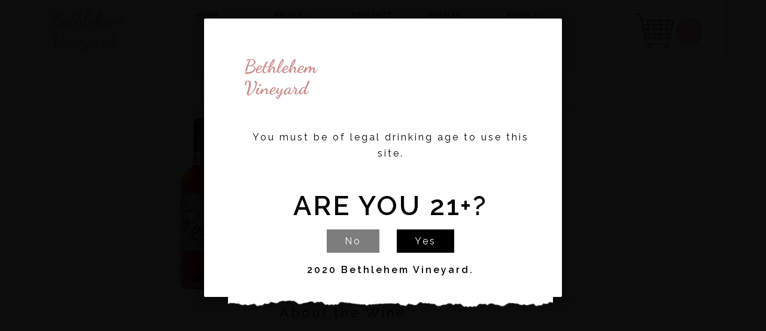

--- FILE ---
content_type: text/html; charset=utf-8
request_url: https://www.bethlehemvineyard.com/product_preview/3
body_size: 16180
content:
<!DOCTYPE html>
<html>
<head>
	<meta name="csrf-param" content="authenticity_token" />
<meta name="csrf-token" content="dI/fuqbPnfo3fz82qjwJR0y9xL44qHzdlJjKhqSYWvojq+W5M9CFhD4RwkdzqdWhf8rOfURQJ7FwohxdJK7Cug==" />
	<meta name="csp-nonce" />
	
	<meta charset="utf-8">
	<meta http-equiv="X-UA-Compatible" content="IE=edge">
	<meta name="viewport" content="width=device-width, initial-scale=1">
	<meta name="description" content="The Bethlehem Vineyard">
	<meta name="author" content="Blue Helmet Software">
	
	<link rel="shortcut icon" type="image/x-icon" href="/assets/favicon-74affde326d8cc44b0084f4e76848bdef0782307a31bcd75a09adb0e8b10c403.ico" />
	
	<title>Bethlehem Vineyard</title>
	
<!--	<link href="https://fonts.googleapis.com/css2?family=Dancing+Script:wght@700&display=swap" rel="stylesheet">-->
	<link rel="stylesheet" media="all" href="/assets/bootstrap.min-4ac3690c1e609997c59caeffa17131c23203c219a4335f615f2a99b883871ca7.css" />
	<link rel="stylesheet" media="all" href="/assets/animate.min-f52e54338d1ba9027dd56f4d8c7d649565cf22ac569a0354192f6c0d241d0f2e.css" />
	<link rel="stylesheet" media="all" href="/assets/jquery.bxslider-0afc54070bdc70f2b37226203a8516fe746917f843274accac0805d4c3dfcfc8.css" />
	<link rel="stylesheet" media="all" href="/assets/owl.carousel-0193c8266bc2c4c97f6f9f8503bb9316ff1ff60ee23718ca6ddbb97e021f81b6.css" />
	<link rel="stylesheet" media="all" href="/assets/paira-1dbd54236a47454f1dca8e8d1d12a17bbb1213a500c4cbd80f72ecf2fe6b478f.css" />
	<link rel="stylesheet" media="all" href="/assets/paira-color-font-abb9c2399484aa87019aa07be412ded7438f8925a71b85fc2cda5436180e68c4.css" />
	<link rel="stylesheet" media="all" href="/assets/paira-responsive-da105c2a0629ac817f18242c7aaec1d357271ef8ebedfb9a0ed9a0fa0015aedd.css" />
	<link rel="stylesheet" media="all" href="/assets/application-1d65af71256514a3e2c5b303bd826dbaf07146783354866eca54899840daca03.css" />

<!--	<script src="https://kit.fontawesome.com/1ff9e38148.js" crossorigin="anonymous"></script> -->
	<!-- TODO: Get the Google Fonts local -->
	<link rel="stylesheet" type="text/css" href="https://fonts.googleapis.com/css?family=Raleway:400,600">
	
	<!--[if lt IE 9]>
		<script media="all">
//<![CDATA[
html5shiv.min.js
//]]>
</script>
		<script media="all">
//<![CDATA[
respond.min.js
//]]>
</script>
	<![endif]-->


	
	
	  <!-- TinyMCE config for image center fix -->
		<!--
		formats: {
					alignleft: {selector: 'p,h1,h2,h3,h4,h5,h6,td,th,div,ul,ol,li,table', styles: {textAlign: 'left'}},
					aligncenter: {selector: 'p,h1,h2,h3,h4,h5,h6,td,th,div,ul,ol,li,table', styles: {textAlign: 'center'}},
					alignright: {selector: 'p,h1,h2,h3,h4,h5,h6,td,th,div,ul,ol,li,table', styles: {textAlign: 'right'}}
		}
		-->
	
	<script src="/assets/application-a476058e429bd346e5a52c754b389ee70fe621a6e6d4a1a0bfddfdbaa9a9ca88.js"></script>
	
	<!--	TODO: Move to javascript file -->
	<script>
		function increment_quantity() {
			let current_quantity = parseInt($("#product_quantity").val());
			$("#product_quantity").val(current_quantity + 1);
			$("#quantity").val(current_quantity + 1);
		}
		
		function increment_event_quantity(remaining_tickets) {
			let requested_ticket_count = parseInt($("#product_quantity").val()) + 1
			if(remaining_tickets != "undefined") {
				if(requested_ticket_count > remaining_tickets) {
					alert("There are no more remaining tickets.")
				} else {
					$("#product_quantity").val(requested_ticket_count);
					$("#quantity").val(requested_ticket_count);
				}
			} else {
				let requested_quantity = parseInt($("#product_quantity").val()) + 1
				$("#product_quantity").val(requested_quantity);
				$("#quantity").val(requested_quantity);
			}
		}
		
		function subtract_quantity() {
			let current_quantity = parseInt($("#product_quantity").val());
			if(current_quantity > 1) {
				$("#product_quantity").val(current_quantity - 1);
				$("#quantity").val(current_quantity);
			}
		}
	</script>

</head>

<body>

<div id="event-modal-window" class="modal fade" tabindex="-1" style="display:none" role="dialog" aria-labelledby="gridSystemModalLabel">
	<div class="modal-dialog modal-lg" role="document">
		<div class="modal-content">
			<div class="modal-header">
				<button type="button" class="close" style="background-color: white !important; color: black;" data-dismiss="modal" aria-label="Close"><i class="fa fa-times" aria-hidden="true"></i></button>
				<h4 class="modal-title" id="gridSystemModalLabel"></h4>
			</div>
			<div class="modal-body">
				<div class="modal-content-replace"></div>
				<div class="modal-footer">
					<div class="row">
						<button type="button" class="btn btn-success" data-dismiss="modal">Close</button>
					</div>
				</div>
			</div>
		</div>
	</div>
</div>

		<div class="modal fade welcome-newsletter-content"
     id="verify-age-modal" tabindex="-1" role="dialog"
     aria-hidden="false" data-backdrop="static"
     data-keyboard="false" style="display: none">
	<div class="modal-dialog" >
		<div class="modal-content">
			<div class="modal-body">
				<div class="bottom-im">
					<div id="accept_age_target_modal" class="welcome-newsletter text-center">
						<div class="row">
							<div class="vineyard-logo-wrapper col-md-2 col-sm-2 col-xs-3">
	<a class="col-xs-3 vineyard-logo" href="https://www.bethlehemvineyard.com/">
		Bethlehem Vineyard
	</a>
</div>
						</div>
						<br><br>
						<h4 class="margin-clear padding-clear">You must be of legal drinking age to use this site.</h4>
						<h2 class="paira-margin-bottom-1 padding-clear paira-margin-top-3"><b>ARE YOU 21+?</b></h2>
						<div class="paira-margin-bottom-1">
							<div class="paira-margin-bottom-1">
								<a id="decline_age" class="color-scheme-1" data-remote="true" href="/decline_age">No</a>
								<a id="accept_age" class="margin-left-25 color-scheme-2" data-remote="true" href="/accept_age">Yes</a>
							</div>
						</div>
						<h4><b>2020 Bethlehem Vineyard.</b></h4>
					</div>
				</div>
			</div>
		</div>
	</div>
</div>

<div class="paira-container">
	
<header>
	<section class="header-top">
		<div class="container">
			<div class="row">
				<div class="col-md-12 col-sm-12 col-xs-12">
					<div class="vineyard-logo-wrapper col-md-2 col-sm-2 col-xs-3">
	<a class="col-xs-3 vineyard-logo" href="https://www.bethlehemvineyard.com/">
		Bethlehem Vineyard
	</a>
</div>
					<div class="col-md-8 col-sm-8 col-xs-12">
						<nav class="navbar navbar-default paira-mega-menu mega-menu">
							<div class="navbar-header">
								<button type="button" data-toggle="collapse" data-target="#navbar-collapse" class="navbar-toggle">
									<span class="icon-bar"></span>
									<span class="icon-bar"></span>
									<span class="icon-bar"></span>
								</button>
							</div>
							<div class="width-com">
								<div id="navbar-collapse" class="navbar-collapse collapse ">
									<ul class="nav navbar-nav">
											<li class="width-li"><a href="https://www.bethlehemvineyard.com/">Home</a></li>
										
										
										<li class="dropdown paira-dropdown width-li">
											<a class="navbar-link navbar-link-dropdown" href="#">About<i class="paira-angle-down angle-down fa fa-angle-down margin-left-5"></i></a>
											<ul role="menu" class="dropdown-menu paira-dropdown-menu list-unstyled text-capitalize  sub-menu">
												<li><a href="/pages/latest_news">Latest News</a></li>
												<li><a href="/pages/about">Message from the Winemaker</a></li>
												<li><a href="/pages/hours">Hours</a></li>
												<li><a href="/pages/contactless_information">Contactless Pickup / Delivery</a></li>
											</ul>
										</li>
										
											<li class="width-li"><a href="/pages/contact">Contact</a></li>
										
											<li class="width-li"><a href="/events">Events</a></li>
										
											<li class="dropdown paira-dropdown width-li">
										
										<a class="navbar-link navbar-link-dropdown" href="#">Shop<i class="paira-angle-down angle-down fa fa-angle-down margin-left-5"></i></a>
										<ul role="menu" class="dropdown-menu paira-dropdown-menu list-unstyled text-capitalize  sub-menu" style="">
											<li><a href="/all">All</a></li>
											<li><a href="/wines">Wine</a></li>
											<li><a href="/events">Events</a></li>
											<li><a href="/other">Other</a></li>
										</ul>
										</li>
										
									</ul>
								</div>
							</div>
						</nav>
					</div>
					<div class="col-md-2 col-sm-2 col-xs-3 cart">
						<ul class="list-inline pull-right">
							<li class="dropdown cart-menu-body">
								<a href="/cart" class="cart-menu-body">
									<img src="/assets/cart-745ef4712a691092d153fb6fd1ef63b112acb24ba580d85f77c079f49d758c56.png" alt="">
									<span class="font-size-12" style="padding-top: 6px">
                                          0
                  </span>
								</a>
							</li>
						</ul>
					</div>
				</div>
			</div>
		</div>
	</section>
</header>

	
	<div class="container margin-top-10">
		
		
		<main class="product-page">
	<section class="breadcrumb-container padding-top-15" style="padding-bottom:20px !important;">
		<div class="container">
			<div class="row">
				<div class="col-md-12 text-center">
					<div class="breadcrumb">
						<ul class="list-inline">
							<li><a href="#" class="raleway-light">Home <i class="fa fa-angle-right"></i></a></li>
							<li class="raleway-sbold">Rose</li>
						</ul>
					</div>
				</div>
			</div>
		</div>
	</section>
	
	<div class="container">
		<div class="row">
			<div class="col-md-6 col-sm-12 col-xs-12">
				<div class="paira-product single-varients-product">
					<div class="row">
						<div class="col-md-3 col-sm-3 col-sm-3 col-xs-3" style="margin-left:33%">
							<div class="single-product" id="paira-single-product-gallery">
								<div>
										<img src="/assets/product/rose-big-6b72236fa82bde84e07ad5d1ce997da0e71db02433438cad35c4f99d81d5229e.png" alt="product-img-big" style="max-height:300px !important;" class="img-responsive center-block">
								</div>
							</div>
						</div>
					</div>
				</div>
			</div>
			<div class="col-md-6 col-sm-12 col-xs-12 product-dtl">
				<div class="product-detles">
					<div class="pro-content">
						<div class="pro-body">
							<div class="bottom-img">
								<div class="info" style="padding-bottom:20px !important">
									<h2 class="raleway-light full-width text-capitalize margin-top-20">Rose</h2>
									<p class="letter-spacing-2">
										
									</p>
									<div class="form-group margin-top-10 full-width pull-left margin-bottom-0">
										<div class="quantity paira-margin-top-1 display-inline-b full-width pull-left">
											<h4 class="font-size-16 letter-spacing-2 pull-left">
												<label class="text-uppercase pull-left"><b>Quantity : </b></label>
											</h4>
											<div class="pull-left">
												<div class="product_quantity_group product-quantity-fix">
													<input type="text" id="product_quantity" class="form-control text-center pull-left font-size-16" value="1">
													<div class="up-down text-center pull-left overflow">
														<span class="up" onclick="increment_quantity()" data-direction="up"><i class="fa fa-angle-up"></i></span>
														<span class="down" onclick="subtract_quantity()" data-direction="down"><i class="fa fa-angle-down"></i></span>
													</div>
												</div>
											</div>
										</div>
										<div class="sub-totals paira-margin-top-1 full-width pull-left">
											<h4 class="font-size-16 letter-spacing-2 pull-left">
												<label class="text-uppercase pull-left margin-right-10"><b>Price : </b></label>
											</h4>
											<h3 class="money margin-left-5 pull-left raleway-sbold">$21.99</h3>
										</div>
										<div class="btn-group paira-margin-top-1 pull-left" role="group"
										     aria-label="Basic example">
												<form action="/cart/add_quantity" accept-charset="UTF-8" method="post"><input type="hidden" name="authenticity_token" value="9Sit+ADEVCxoZB2K09luWO5LWZqUoJ0WiVqdWefIusbdOblEuVvv2ii2WHul5DEE27b386UdZKOWxdqovgyNBA==" />
													<input type="hidden" name="product_id" id="product_id" value="3" />
													<input type="hidden" name="quantity" id="quantity" value="1" />
													<button name="button" type="submit" id="submit_quantity_to_cart" class="btn btn-success btn-lg btn-image">
														<img src="/images/cart-2.png" alt=""> add to cart
</button></form>											<br>
											<!-- <button type="button" class="btn btn-success btn-lg btn-image"><img src="/images/cart-3.png" alt=""></button>-->
										</div>
									</div>
								</div>
							</div>
						</div>
					</div>
				</div>
			</div>
		</div>
			<section class="paira-margin-bottom-1 paira-padding-bottom-1">
				<div class="container text-center">
					<div class="row center">
						<div class="col-xs-12 col-sm-12 col-md-10 font-size-16">
								<div class="row margin-top-20"><h3>About the Wine</h3></div>
							<div class="row margin-top-20">
								<p>Our Ros&eacute; is a blend of 3 estate grown grapes Cayuga, St Croix, and Traminette. It is lightly sweetened to enhance the fruity raspberry flavors on the palate.</p>
							</div>
						</div>
					</div>
				</div>
			</section>
	</div>
</main>



	
	</div>
	<footer>
    <section class="footer-top">
        <div class="container">
            <div class="row">
                <div class="col-md-12 col-sm-12 col-xs-12">
                    <div class="pull-left">
                        <ul class="list-inline paira-margin-bottom-1">
                            <li><a href="https://www.facebook.com/pages/category/Winery-Vineyard/Bethlehem-Vineyard-221628414905665/" class="display-inline-b"><i class="fa fa-facebook fa-2x"></i></a></li>
                            <!-- <li><a href="#" class="padding-left-20  display-inline-b"><i class="fa fa-twitter fa-2x"></i></a></li> -->
                            <li><a href="https://goo.gl/maps/8cjcYWRX8iPxDSMC7" class="padding-left-20 display-inline-b"><i class="fa fa-google-plus fa-2x"></i></a></li>
                        </ul>
                    </div>
                    <div class="pull-right">
                        <ul class="list-inline paira-margin-bottom-1">
                            <li><a href="#" class="display-inline-b"><img src="/assets/footer/payment-2-08cf3a152f53ae7e46d4575056d748198a72a98b0f6cdb8f890a9ed4c2ac4e80.png" alt=""></a></li>
                            <li><a href="#" class="padding-left-20  display-inline-b"><img src="/assets/footer/payment-1-153070545c6af8ebc8f8c5a4688ad4d4d59c90234e45715924b95cce577d5e3e.png" alt=""></a></li>
                            <li><a href="#" class="padding-left-20 display-inline-b"><img src="/assets/footer/payment-3-82d747959e149898310a471f86e8734be97a90d34ba309bb72a8585295d3c7da.png" alt=""></a></li>
                        </ul>
                    </div>
                </div>
            </div>
        </div>
    </section>
    <section class="footer-bottom paira-padding-bottom-1">
        <div class="container">
            <div class="row">
                <div class="col-md-12 col-sm-12 col-xs-12">
                    <div class="pull-left">
                        <ul class="list-inline footer-list-style footer-nav">
                            <li><a href="/wines" class="display-inline-b raleway-light">Shop</a></li>
                            <!-- <a href="#" class="">login</a> -->
                            <li class="text-center"><i class="fa fa-minus raleway-light"></i></li>
                            <li><a href="/pages/contact" class="display-inline-b raleway-light">Contact</a></li>
                            <li class="text-center"><i class="fa fa-minus raleway-light"></i></li>
                              <li><a href="/users/sign_in" class="display-inline-b raleway-light">Login</a></li>
                        </ul>
                    </div>
                    <div class="pull-right">
                        <p>The Bethlehem Vineyard.</p>
                        <p>
	                        <a style="border: 0;" href="http://bluehelmet.software">
                            Created by Blue Helmet Software
                            <!-- <img height="100" src="http://www.woodburyflea.net/images/bluehelmet.png" /> -->
                          </a>
                        </p>
                    </div>
                </div>
            </div>
        </div>
    </section>
</footer>

</div>


</body>
</html>


--- FILE ---
content_type: text/css
request_url: https://www.bethlehemvineyard.com/assets/paira-1dbd54236a47454f1dca8e8d1d12a17bbb1213a500c4cbd80f72ecf2fe6b478f.css
body_size: 3687
content:
body{-webkit-font-smoothing:subpixel-antialiased !important;-moz-font-smoothing:subpixel-antialiased !important;-ms-font-smoothing:subpixel-antialiased !important;-o-font-smoothing:subpixel-antialiased !important;text-rendering:optimizeLegibility !important;-ms-text-size-adjust:100%;-webkit-text-size-adjust:100%;-webkit-overflow-scrolling:touch;-moz-overflow-scrolling:touch;-ms-overflow-scrolling:touch;-o-overflow-scrolling:touch;overflow-scrolling:touch}a{text-decoration:none}a:focus{text-decoration:none;outline:none;outline-offset:0}a:hover{text-decoration:none}.paira-animation{opacity:0}.paira-animation.animated{opacity:1}a,.product:hover,.collection-item:hover,.cart-menu-body a span,.mega-menu.navbar-default .navbar-nav>li>a,.our-brand img,.team img,button.close,.row-5 .remove,.row-2 p a,.quantity-fix .btn-success,.quantity-fix .btn-default,.product a p,.footer-list-style li a{-webkit-transition:all .25s ease-in-out;-moz-transition:all .25s ease-in-out;-ms-transition:all .25s ease-in-out;-o-transition:all .25s ease-in-out;transition:all .25s ease-in-out}ul,h1,h2,h3,h4,h5,h6,p,label{margin:0}input,button{-webkit-appearance:none;outline:none}button{box-shadow:none;border:solid 1px}.bx-wrapper{box-shadow:none !important;border:0 !important;background:transparent !important}.btn-group-lg>.btn,.btn-lg,.btn,.input-group-addon,.dropdown-menu{border-radius:0}.product-button .btn{text-transform:uppercase}.notification-message,.product-widget,.product-button .btn,.product-button,.blog-content hr,.blog-single-content hr,.sicoal-share-widget,.single-product hr,.blog-post-form form{width:100%}.our-brand img:hover,.team img:hover{opacity:.4}.ajax-loading{top:40%;left:32%;position:fixed;width:100px;height:100px;background:#fff;z-index:9999999}.breadcrumb .fa{padding:0 0 0 10px}.breadcrumb{margin:0;padding:0;border-radius:0}.breadcrumb .list-inline{padding:8px 0}.currencies button:hover{background:transparent}.overflow{overflow:hidden}.display-inline-b{display:inline-block}.full-width{width:100%}.half-width{width:50%}p{line-height:29px}.mega-menu-fw li a,.sub-menu li a,.currencies .dropdown-menu li a,button,.btn-default,.btn-success,.see-more a,.letter-spacing-2,.breadcrumb .list-inline li{letter-spacing:2px}.color-scheme-1,.color-scheme-2,.mega-menu-fw li a,.sub-menu li a,.currencies .dropdown-menu li a,button,.btn-default,.btn-success,.btn{-webkit-transition:all .25s ease-in-out;-moz-transition:all .25s ease-in-out;-ms-transition:all .25s ease-in-out;-o-transition:all .25s ease-in-out;transition:all .25s ease-in-out}p,h1,h2,h3,h4,h5,h6,.welcome-newsletter .color-scheme-1,.welcome-newsletter .color-scheme-2,.forget-password a,.btn-border,.footer-list-style li a,.footer-bottom p{letter-spacing:3px}.position-rela{position:relative}figcaption h4.panel-heading{margin:0}ul.pagination.list-inline{width:100%;margin:0;font-size:16px}.thumbnail{margin:0;border-radius:0}.margin-clear{margin:0 !important}.padding-clear{padding:0 !important}.paira-margin-bottom-1{margin-bottom:20px !important}.paira-margin-bottom-2{margin-bottom:80px !important}.paira-margin-bottom-3{margin-bottom:50px !important}.paira-margin-bottom-4{margin-bottom:70px !important}.paira-margin-top-1{margin-top:30px !important}.paira-margin-top-2{margin-top:80px !important}.paira-margin-top-3{margin-top:50px !important}.paira-margin-top-4{margin-top:25px !important}.paira-padding-bottom-1{padding-bottom:70px !important}.paira-padding-bottom-2{padding-bottom:50px !important}.margin-top-40{margin-top:40px !important}.margin-bottom-10{margin-bottom:10px !important}.margin-bottom-40{margin-bottom:40px !important}.margin-left-5{margin-left:5px !important}.margin-left-25{margin-left:25px !important}.margin-left-20{margin-left:20px !important}.margin-left-60{margin-left:60px !important}.margin-right-60{margin-right:60px !important}.margin-right-5{margin-right:5px !important}.padding-left-20{padding-left:20px !important}.margin-top-0{margin-top:0 !important}.margin-top-15{margin-top:15px !important}.margin-top-20{margin-top:20px !important}.margin-top-10{margin-top:10px !important}.margin-bottom-0{margin-bottom:0 !important}.margin-bottom-0{margin-bottom:0 !important}.margin-bottom-30{margin-bottom:30px !important}.margin-bottom-15{margin-bottom:15px !important}.margin-bottom-20{margin-bottom:20px !important}.font-size-12{font-size:12px !important}.font-size-14,.btn-default,.btn-success{font-size:14px !important}.font-size-16{font-size:16px !important}.font-size-18{font-size:18px !important}.header-top{background:transparent}.header-top ul .width-li{width:130px}.logo{padding:20px 30px;text-align:center}.logo a{font-size:45px}.cart{padding:17px 30px;text-align:center}.mega-menu .width-com{display:block;margin-right:auto;margin-left:auto;width:90%}.cart-menu-body a span{padding:10px 0;border-radius:100%;font-size:16px !important;height:45px;width:45px;display:inline-block;text-align:center}.mega-menu-fw h4{margin-bottom:5px !important}.mega-submenu-fix a{font-size:12px}.sub-menu li a:hover{background:none}.sub-menu{min-width:180px;padding:20px 0 30px 0}.sub-menu li{padding:0 30px 0 30px}.navbar-nav>li>a{padding-top:15px;padding-bottom:17px}.header-top ul.list-inline{margin:0;padding:6px 0}.mega-menu-fw li a:hover,.sub-menu li a:hover,.currencies button:hover .usde,.currencies .dropdown-menu li a:hover,.navbar-search a:hover{border-bottom:1px solid;background:none}.currencies button{background:transparent;box-shadow:none;border:none;font-size:12px;letter-spacing:1px;padding:18px 0 0 14px}.btn-group.open .dropdown-toggle{-webkit-box-shadow:none;box-shadow:none}.nav .open>a,.nav .open>a:focus,.nav .open>a:hover{background:none;border:none}.currencies .dropdown-menu{width:200px;top:50px;padding:20px 30px}.boxclose::before{content:"×"}a.boxclose{float:right;margin-top:-96px;margin-right:-40px;cursor:pointer;font-size:25px !important;display:inline-block;line-height:0;border:none;border-radius:100%;height:25px;width:25px;text-align:center;padding:10px 0}.navbar-search .dropdown-menu{right:-147%;top:102px;border:none;box-shadow:none;z-index:999;padding:30px 50px;width:770px;height:250px}.box .navbar-form{border-bottom:1px solid;padding:0 0 8px 0}.navbar-form .dropdown-menu .form-group i{margin:0;font-size:20px}.box .form-control{border:none;box-shadow:none;padding:0;border-radius:0;background:transparent;width:540px;font-size:45px;height:49px;letter-spacing:2px}.navbar-search.navbar-form{margin-top:15px}.mega-menu{background:none;border:none;margin:0;padding:0}.mega-menu .nav,.mega-menu .collapse,.mega-menu .dropup,.mega-menu .dropdown{position:static}.mega-menu .container{position:relative}.mega-menu .mega-menu-content{padding:20px 30px}.mega-menu .dropdown.mega-menu-fw .dropdown-menu{left:-28%;right:0;top:104px}.mega-menu-fw .container{max-width:860px;padding:50px 0}.mega-menu .dropdown-submenu .fa-angle-right{position:absolute;right:7px;font-size:16px;top:13px}.dropdown-menu>li>a{padding:0;margin-top:10px}.dropdown-menu{border:none}.mega-submenu-fix li a{margin-top:10px !important}.mega-menu .dropdown-menu a{border-bottom:1px solid transparent}.mega-menu-fw>ul{width:1140px}.mega-menu .navbar-collapse{padding-left:0;padding-right:0}.mega-menu .dropdown-menu a,.single-dropdown .dropdown-menu a{display:inline-block}.mega-menu .dropdown-submenu:hover>.dropdown-menu,.mega-menu ul.nav li.dropdown:hover>ul.dropdown-menu{display:block}.mega-menu .dropdown-submenu{position:relative}.mega-menu .dropdown-submenu>.dropdown-menu{top:0;left:100%;margin-top:-6px;margin-left:0;min-width:180px;padding:20px 0 30px 0}.mega-menu .navbar-nav>li>a,.navbar-search a{font-size:12px;text-transform:uppercase;letter-spacing:1px}.mega-menu.navbar-default .navbar-nav>li>a:hover{background:none;text-decoration:underline}.mega-menu .dropdown-menu{left:auto}.carousel-indicators li{border:1px solid}.carousel-indicators .active{width:12px;height:12px;margin:0}.carousel-caption{right:49px;left:52%;padding-bottom:30px;float:right;top:20%;text-align:left;text-shadow:none}.carousel-caption1{right:52%;left:124px;padding-bottom:30px;float:left;top:20%;text-align:left;text-shadow:none}.carousel-caption h1{font-size:70px;margin:0;letter-spacing:15px}.carousel-caption h4{font-size:16px;margin:15px 0 25px 0;letter-spacing:4px}.carousel-control.left,.carousel-control.right{background:none}.carousel,.position{position:relative}.carousel-control{position:absolute;top:50%}.carousel-control{text-shadow:none;opacity:1;width:10%}.carousel-control{display:none}.carousel:hover .carousel-control{display:block}.row-1,.row-2,.row-3,.row-4,.row-5{width:25.5%;float:left;display:table;height:115px}.row-2{width:28.5%;font-size:12px;text-align:left;padding-left:10px}.row-5{text-align:right;width:10%}.row-1{width:10.5%}.row-1 img{width:62px}.row-1 a,.row-2 p,.row-3 p,.row-4 .quantity,.row-5 p{vertical-align:middle;display:table-cell}.quantity-fix{border:1px solid;width:127px}.quantity-fix .btn-default,.quantity-fix input,.quantity-fix .btn-success{border:0}.quantity-fix .btn,.quantity-fix input,.quantity-fix .btn-success{background:transparent}.btn{border-radius:0}.quantity-fix .btn-success{border-left:1px solid}.quantity-fix .btn-default{border-right:1px solid}.quantity-fix input{width:45px;padding:0}.btn-border{background:transparent;border-bottom:1px solid;padding-bottom:3px;display:inline-block;text-transform:capitalize}.product{padding:0;position:relative;text-align:center;overflow:hidden}.product img{display:block;margin-right:auto;margin-left:auto}.product .product-hover{left:0;z-index:3}.product-image{position:relative}.product .product-hover,.product .background-overlay{height:100%;top:-100%;-webkit-transition:all 0.3s ease-in-out;-moz-transition:all 0.3s ease-in-out;-o-transition:all 0.3s ease-in-out;-ms-transition:all 0.3s ease-in-out;transition:all 0.3s ease-in-out;position:absolute}.product .product-hover,.product .background-overlay{overflow:hidden}.product .product-hover,.product .background-overlay{width:100%}.product .product-hover{left:0;z-index:3}.product:hover .product-hover{top:30%;height:50%}.product:hover .background-overlay{top:0}.product .quick-view,.product .product-cart-con{width:43px;height:43px;text-align:center;padding:8px 0}.paira-success-message-img img{display:block;margin-left:auto;margin-right:auto;text-align:center;height:250px}.quick-view-detail .form-group{float:left}.product h1{font-size:20px !important;margin-bottom:5px !important}.product .money{font-size:18px !important}.product .money b{font-weight:400}.quick-view-detail .title{font-size:22px}.single-product-image img{padding-left:50px}.product-dtl label{width:125px}.sub-totals h3{margin-top:-5px}.bx-carousel-fix div img{padding:10px 15px 20px 15px}.bx-wrapper .bx-viewport{box-shadow:none;border:none;background:none}.description{display:none}.single-product-tab .product-detles{display:none}.single-product-tab .description{display:block}.single-varients-product .bx-wrapper .bx-prev{left:auto;background:url(/../images/slider-pre.jpg) no-repeat;right:-410px}.single-varients-product .bx-wrapper .bx-next{right:auto;background:url(/../images/slider-next.jpg) no-repeat;left:515px}.bx-carousel-fix .bx-controls-direction{display:block}.bx-wrapper .bx-controls-direction a{top:93%;width:66px;height:66px}.bx-wrapper .bx-next:hover{background-position:inherit}.img-plus{top:0;width:41px;height:41px;right:15px;position:absolute;background:#fff;padding:7px 0;text-align:center}.product-page .toggle-button .fa-angle-right{height:45px;width:45px;text-align:center;padding:6px 0;position:absolute;top:50%;right:0}.product-page .toggle-button .fa-angle-left{height:45px;width:45px;text-align:center;padding:6px 0;position:absolute;top:50%;left:0}.pro-content{border:none;position:relative;float:left;width:100%}.pro-body{position:initial;padding:0;height:auto;float:left;width:100%}.info{padding:0 27px 70px 27px;width:100%;height:inherit;float:left}.product-dtl .bx-viewport{height:auto !important}.product-dtl .bx-wrapper .bx-controls-direction a{top:50%}.product-dtl .bx-wrapper{margin:0}.bottom-img{background:url(/../images/product-detail.png) no-repeat bottom;bottom:-33px !important;position:relative;float:left;width:100%}#paira-quick-view .bottom-img{background:url(/../images/product-detail.png) no-repeat bottom;bottom:-33px !important;position:relative}.product-dtl .sort-by{width:104px;margin-top:-5px;margin-left:5px}.product-quantity-fix .form-control{width:35px;border:none;margin-top:-11px;font-size:18px !important}.quantity label,.sub-totals label{margin-top:5px}.product-quantity-fix .up-down{width:30px;margin-top:-11px}.product-quantity-fix .up-down span{padding:0 13px;cursor:pointer;display:inline-block}.product-widget .col-md-3{display:inline-block;float:none;vertical-align:top;letter-spacing:normal;position:relative;margin:0 0 0 -3px}.btn-image:hover{border:none}.btn-group>.btn:hover{z-index:0}.social-li li a i{width:40px;height:40px;padding:11px 0;text-align:center}.shipping li{padding:5px 0;letter-spacing:2px}.big-banner h1{top:118px;position:absolute;left:84px;font-size:65px}.sort-by{border:none;outline:none;width:136px;font-size:18px;letter-spacing:2px;appearance:none;-moz-appearance:none;-webkit-appearance:none;background:transparent url(/../images/dropdown-arrow.png) no-repeat right;float:left;margin-top:-2px;margin-left:5px}.list-grid button{border:none;background:none;vertical-align:middle;float:left;margin-top:-5px}.list-grid button:last-child{padding-right:0}.list-collection-page .product,.search-content .product{text-align:left}.list-collection-page .list-view .col-md-3,.list-collection-page .list-view .col-sm-3,.list-collection-page .list-view .col-xs-6,.search-content .col-md-3,.search-content .col-sm-3,.search-content .col-xs-6{width:100%}.list-view .product .product-hover,.search-content .product-hover{width:auto;left:inherit;right:inherit;text-align:left;position:relative}.list-view .product .block-image img,.search-content .product .block-image img{display:block;margin-right:auto;margin-left:0;float:left;padding-right:45px}.latest-collection .product-hover h4 span,.search-content .product-hover h4 span{font-size:35px !important}.wine-con{position:absolute;right:40px;padding:0 15px 30px 15px;width:50%;background:rgba(255,255,255,0.5)}.wine-con1{left:40px;right:inherit}.home-page .banner-small .banner-small-back{width:100%;padding:30px;float:left}.paira-brand-left{position:absolute;left:0}.paira-brand-right{position:absolute;right:0}.banner2 img{height:280px}.brand .paira-brand img{height:100px}.brand button{margin:-74px 25px 0 -15px;background:none;border:none}.brand-button{display:none}.brand-hover:hover .brand-button{display:block}.instagram .product .background-overlay1,.instagram .product .product-hover{height:100%;left:-100%;-webkit-transition:all 0.2s ease-in-out;-moz-transition:all 0.2s ease-in-out;-o-transition:all 0.2s ease-in-out;-ms-transition:all 0.2s ease-in-out;transition:all 0.2s ease-in-out;position:absolute;overflow:hidden;width:100%}.instagram .product{text-align:left}.instagram .product:hover .background-overlay1{left:0}.instagram .product .product-hover{-webkit-transition:all 0.3s ease-in-out;-moz-transition:all 0.3s ease-in-out;-o-transition:all 0.3s ease-in-out;-ms-transition:all 0.3s ease-in-out;transition:all 0.3s ease-in-out}.instagram .product .product-hover{bottom:-100%;top:auto;height:30%;left:0;padding-left:30px}.instagram .product:hover .product-hover{bottom:10%;top:auto}.blogs1{top:55px;right:30px;position:absolute;padding:15px}.blogs{top:65px;left:30px;position:absolute;padding:15px}.carousel-caption{padding:15px !important;background:rgba(255,255,255,0.5)}.footer-top{background:transparent}.footer-list-style li a,.footer-bottom p{margin-top:20px !important}.footer-list-style li a:hover{text-decoration:none;border-bottom:1px solid}.footer-nav .fa{margin-left:0;font-size:9px}footer .list-inline{margin-left:0}.about-page .big-banner h1{top:45%}.about-desc,.team,.our-brand,.contact-desc,.contact-desc,.form-contact,.blogs-detail,.next-pre,.blog-post-comments{display:block;margin-right:auto;margin-left:auto;width:80%}.form-control{line-height:inherit;height:inherit;padding:9px 12px;background:transparent;box-shadow:none;border-radius:0;border:1px solid}.form-group .center-block{margin-top:-12px;margin-left:20px}.form-group .center-block label{padding:3px 0;width:106px;text-align:center;font-size:12px;letter-spacing:2px}.blog-post-tags li a{text-transform:capitalize;margin-left:5px;font-size:13px;line-height:1.9;border:1px solid;padding:2px 5px}.blog-post-tags li{padding:0}.blog-content .col-md-3{padding-right:0}.blog-content .col-md-9{padding-left:30px}.blog-tag-widget{padding:15px}.blog-tag-widget li a{text-transform:capitalize;margin-left:5px;font-size:13px;line-height:1.9;border:none;padding:4px 6px}.blog-tag-widget li{padding:0 0 10px 0}.facebook-page{overflow:hidden}.facebook-page .fb_iframe_widget{margin:0 0 0 -1px}.blog-recent-post-widget li:last-child{border-bottom:none}.blog-recent-post-widget{padding:5px 15px}.blog-post-comments li .comments-content{margin:0 0 0 190px;padding-top:30px}.blog-post-comments li img{position:absolute}.blog-post-comments .reply{margin-left:100px}.bottom-im{background:url(/../images/pop-massage.png) no-repeat bottom;bottom:-33px !important;position:relative}.paira-search-popup .form-control{font-size:48px}.paira-login-popup .form-control{border:1px solid;padding:13px 20px}.forget-password a{top:20px;margin-right:30px}.new-customer h3{top:10px;margin-right:30px}.popup-search-form .form-control{background:transparent;box-shadow:none;border-radius:0;border:0;height:inherit;border-bottom:1px solid}.paira-login-popup .color-scheme-2:hover,.paira-login-popup .color-scheme-2{border-color:transparent}.welcome-newsletter-content .close{z-index:10}.welcome-newsletter{padding:0px 27px 50px 27px;width:100%}.welcome-newsletter h1 span{padding:30px}.welcome-newsletter .color-scheme-1,.welcome-newsletter .color-scheme-2{padding:10px 30px;font-size:16px}.welcome-newsletter .page-header{margin:10px 0 20px}.welcome-newsletter-content h2{font-size:45px}#paira-quick-view .single-product-image img{height:400px}#paira-quick-view .bx-carousel-fix div img{padding:10px 15px 20px 15px;width:55px}#paira-quick-view .single-varients-product .bx-wrapper .bx-next{left:330px}#paira-quick-view .single-varients-product .bx-wrapper .bx-prev{right:-263px}#paira-quick-view .pro-body{height:auto}#paira-quick-view .info{height:auto;padding:0 27px 115px 27px}#paira-quick-view .bx-wrapper,#paira-quick-view .bx-viewport{height:400px !important;background:transparent !important;border:0 !important;box-shadow:none !important}.welcome-newsletter h4{line-height:1.7}.paira-cart-popup .btn-border{display:inline-block;vertical-align:bottom}.paira-success-message-title{line-height:1.4}.welcome-newsletter-content{padding-right:0 !important}.lookbook-content .lookbook-inner{top:45%;left:40%;position:absolute}.lookbook-content .background-overlay{height:100%;position:absolute;width:95%}


--- FILE ---
content_type: text/css
request_url: https://www.bethlehemvineyard.com/assets/paira-color-font-abb9c2399484aa87019aa07be412ded7438f8925a71b85fc2cda5436180e68c4.css
body_size: 692
content:
body{background:#f1f1f1;font-family:'Raleway', sans-serif;font-size:14px;color:#000}.product h1,.mega-menu .navbar-nav>li>a,.navbar-search a,.currencies button,.mega-menu-fw h4,.welcome-newsletter h1 span,.btn-default,.btn-default.disabled,button.close,.product h1 a,.banner-small h1 a,.latest-collection h2 a,.instagram h3 a,.blog h3,.latest-product .see-more a,.btn-border,.welcome-newsletter-content h1,.team a p,.paira-success-message-title,.product-dtl h4,.raleway-sbold,.pagination .active span,b,strong,.footer-list-style li a,.footer-bottom p{font-weight:600}.mega-menu .navbar-nav>li>a,.navbar-search a,.currencies button,a,.cart-menu-body a span,.currencies button:hover,.cart-menu-body a span,.carousel-control,.btn-border,.big-banner h1,.sort-by,footer a,.footer-list-style li a,.footer-bottom p,.carousel-control .right:hover,.carousel-control .left:hover,h1,h2,h3,h4,h5,h6,p{color:#000}.list-grid button.active:hover{color:#000 !important}.mega-menu-fw h4,.cart-table-inner a,.row-3 p,.forget-password a,.mega-menu-fw li a,.sub-menu li a,.currencies .dropdown-menu li a,.paira-search-popup .form-control,.paira-login-popup h3{color:#FFFFFF}.mega-menu-fw li a:hover,.mega-menu .nav .dropdown-menu a:hover{border-color:#f1f1f1 !important;color:#FFFFFF}.cart-menu-body a:hover span,.forget-password a:hover,.paira-success-message-title{color:#f1f1f1}a:focus,a:hover,footer a:hover,.product a p:hover,.left.carousel-control:hover,.right.carousel-control:hover,.list-grid button.active{color:#7d7d7d}.color-scheme-1,.image-popup button.close:hover,button,button.close:hover{background:#fff;color:#000}.color-scheme-2:hover,.welcome-newsletter .color-scheme-1,#paira-quick-view button.close:hover,.image-popup button.close:hover,.paira-search-popup button.close:hover,.paira-cart-popup button.close:hover,.paira-login-popup button.close:hover,.ajax-success-message button.close:hover{background:#7d7d7d !important;color:#fff !important}.brand-button button:hover,.synconis button:hover{background:transparent !important;color:#7d7d7d !important}.color-scheme-1:hover,.color-scheme-2,#paira-quick-view button.close,button.close,button:hover,.blog-post-tags li a:hover,.blog-tag-widget li a{background:#000;color:#fff}.welcome-newsletter .color-scheme-1:hover,.paira-login-popup .btn-success:hover{background:#000 !important;color:#fff !important}.color-scheme-3{background:transparent;color:#7d7d7d}.text-color-1,.forget-password a,.welcome-newsletter h1 span,figcaption h4.panel-heading,.logo a,.cart-menu-body a span,a.boxclose,.navbar-form .dropdown-menu .form-group i,.box .form-control,.row-5 .remove:hover,.cart-table-inner,.cart-table-inner a,.quantity-fix .btn,.product .quick-view,.product .product-cart-con,.product-page .toggle-button .fa-angle-right,.product-page .toggle-button .fa-angle-left{color:#fff}.text-color-2,.cart-table-inner .remove,.row-2 p a:hover,.quantity-fix .btn-success:hover,.quantity-fix .btn-default:hover{color:#f1f1f1}.social-li li a i,.btn-image:hover,.carousel-indicators .active,a.boxclose,#paira-quick-view,.image-popup{background:#f1f1f1}button,.carousel-indicators li,.btn-border,.form-control,.blog-post-tags li a{border-color:#000}.box .navbar-form,.quantity-fix,.quantity-fix .btn-success,.quantity-fix .btn-default,.paira-login-popup .form-control,.popup-search-form .form-control,.paira-login-popup .btn-border,.paira-cart-popup .btn-border{border-color:#fff}.modal,.instagram .product .background-overlay1{background:rgba(255,255,255,0.9)}.blogs1,.blogs{background:rgba(255,255,255,0.8)}.welcome-newsletter h1 span,figcaption,.logo,.cart-menu-body a span,.carousel-indicators li{background:#000}.breadcrumb,.cart,.pro-content,.home-page .banner-small .banner-small-back,.form-group .center-block label,.welcome-newsletter-content{background:#fff}.form-control:focus{border-color:#7d7d7d;outline:0;-webkit-box-shadow:inset 0 1px 1px rgba(0,0,0,0.075),0 0 8px rgba(125,125,125,0.6);box-shadow:inset 0 1px 1px rgba(0,0,0,0.075),0 0 8px rgba(125,125,125,0.6)}.blog-tag-widget li a:hover{background:#ccc}.alert-success,.paira-login-popup button.close,.paira-search-popup button.close,.paira-cart-popup button.close,.ajax-success-message button.close{color:#000;background-color:#fff;border-color:#fff}.lookbook-content .background-overlay{background:rgba(255,255,255,0.6)}.dropdown-menu{background:rgba(0,0,0,0.9)}.product .background-overlay{background:rgba(241,241,241,0.7)}.product-page .toggle-button .fa-angle-right,.product-page .toggle-button .fa-angle-left{background:rgba(0,0,0,0.51)}.welcome-newsletter-content{background:rgba(0,0,0,0.9)}.paira-search-popup .form-control{border-color:#fff !important}.collection-item,figure,.cart-item-list{-webkit-box-shadow:0 1px 1px rgba(0,0,0,0.1);-moz-box-shadow:0 1px 1px rgba(0,0,0,0.1);-o-box-shadow:0 1px 1px rgba(0,0,0,0.1);-ms-box-shadow:0 1px 1px rgba(0,0,0,0.1);box-shadow:0 1px 1px rgba(0,0,0,0.1)}.collection-item:hover{-webkit-box-shadow:0 0 17px rgba(0,0,0,0.12);-moz-box-shadow:0 0 17px rgba(0,0,0,0.12);-o-box-shadow:0 0 17px rgba(0,0,0,0.12);-ms-box-shadow:0 0 17px rgba(0,0,0,0.12);box-shadow:0 0 17px rgba(0,0,0,0.12)}.paira-search-popup ::-webkit-input-placeholder,.popup-login-form ::-webkit-input-placeholder,.paira-search-popup :-moz-placeholder,.popup-login-form ::-webkit-input-placeholder,.paira-search-popup ::-moz-placeholder,.popup-login-form ::-webkit-input-placeholder,.paira-search-popup :-ms-input-placeholder,.popup-login-form ::-webkit-input-placeholder,.form-control::-webkit-input-placeholder,.form-control:-moz-placeholder,.form-control::-moz-placeholder,.form-control:-ms-input-placeholder{color:#fff}.paira-search-popup .form-control,.popup-login-form .form-control,.paira-search-popup .form-control{color:#fff}


--- FILE ---
content_type: text/css
request_url: https://www.bethlehemvineyard.com/assets/paira-responsive-da105c2a0629ac817f18242c7aaec1d357271ef8ebedfb9a0ed9a0fa0015aedd.css
body_size: 2749
content:
@media (min-width: 992px) and (max-width: 1199px){.header-top ul .width-li{width:118px}.mega-menu .width-com{width:100%}.currencies button{padding:18px 0 0 8px}.nav>li>a{padding:10px 9px}.mega-menu .dropdown.mega-menu-fw .dropdown-menu{left:-29% !important;top:85px}.mega-menu-fw>ul{width:942px}.cart-menu-body img{height:39px}.logo a{font-size:32px}.cart-menu-body a span{padding:6px;height:38px;width:38px}.carousel-caption h1{font-size:55px}.banner-small-back .paira-margin-top-3{margin-top:0 !important}.banner-small-back h4{font-size:13px}.banner2 img{height:186px}.banner-small-back .margin-right-60{margin-right:30px !important}.blogs1{top:50px;right:29px}.blogs{top:50px;left:35px}.blogs1 h4,.blogs h4{font-size:16px}#paira-quick-view .modal-dialog{width:inherit}.single-varients-product .bx-wrapper .bx-prev{right:-341px}.single-varients-product .bx-wrapper .bx-next{left:415px}.half-width{width:100%}.btn-group.half-width{margin-bottom:20px}.info{height:886px}.product-dtl .bx-viewport{height:916px !important}.pro-body{height:853px}.mega-menu .dropdown-submenu>.dropdown-menu{padding:20px 10px 30px 5px}.single-product-image img{padding-left:20px}.ajax-loading{top:50%;left:21%}}@media (min-width: 768px) and (max-width: 991px){.header-top ul .width-li{width:20%;text-align:center}.mega-menu .width-com{width:100%}.currencies button{padding:14px 0 0 0;font-size:10px}.nav>li>a{padding:10px 0}.mega-menu .dropdown.mega-menu-fw .dropdown-menu{left:-30% !important;top:75px}.mega-menu-fw>ul{width:718px}.cart-menu-body img{height:39px}.logo a{font-size:25px}.cart-menu-body a span{padding:6px;font-size:14px !important;margin-left:0;height:35px;width:35px}.cart{padding:12px 0}.mega-menu .navbar-nav>li>a,.navbar-search a{font-size:10px}.mega-menu-fw .container{max-width:100%;padding:30px 15px}.carousel-caption h1{font-size:40px;letter-spacing:10px}.mega-menu .dropdown-submenu>.dropdown-menu{padding:20px 0 30px 0}#paira-quick-view .modal-dialog{width:inherit}#paira-quick-view .bx-carousel-fix .bx-controls-direction{display:none}.about-content .team a p{font-size:14px !important}.big-banner h1{top:91px;left:84px;font-size:48px}.latest-product .synconis{text-align:left !important}.sort-by{width:118px;font-size:14px;margin-top:-3px}.latest-product .synconis label h4{font-size:12px !important}.lookbook-content .background-overlay{width:92%}.lookbook-content .lookbook-inner{left:34%}.single-varients-product .bx-wrapper .bx-next{left:543px}.image-popup .modal-dialog{width:inherit}.ajax-success-message h4{text-align:center}.header-top ul.list-inline{float:none !important}.currencies .dropdown-menu{top:35px}.about-desc,.team,.our-brand,.contact-desc,.contact-desc,.form-contact,.blogs-detail,.next-pre,.blog-post-comments{width:100%}.footer-list-style li a,.footer-bottom p{letter-spacing:2px}.footer-bottom p{margin-top:15px !important}.synconis .form-group h4{font-size:14px !important;letter-spacing:2px}.dropdown-menu{font-size:12px}.home-page .banner-small .banner-small-back{margin-bottom:30px}.brand button{margin:-74px 25px 0 0}.bottom-im{bottom:-32px !important}.ajax-loading{top:40%;left:40%}.parallax{padding:50px 0 !important}#paira-quick-view .single-product-image img{padding-left:0}}@media only screen and (max-width: 767px){.mega-menu .dropdown-menu{width:auto;float:none;position:static}.mega-menu ul.nav li.dropdown:hover>ul.dropdown-menu{display:none}.mega-menu .angle-down,.mega-menu .fa-angle-right{margin:-10px 0 0 0;padding:9px 16px;background:#000000;float:right;color:#F1F1F1;font-size:22px}.mega-menu .navbar-collapse.in{overflow-x:hidden;overflow-y:hidden}.mega-menu ul.nav li.dropdown>ul.dropdown-menu.active{display:block}.cart{background:#fff;padding:17px 17px;text-align:center;position:absolute;left:73%}.navbar-toggle{position:absolute;right:28%;top:-89px;background:#000;padding:20px 60px 29px 60px;border-radius:0}.logo{padding:20px 10px}.cart-menu-body a span{padding:5px 0;font-size:12px !important;height:30px;width:30px}.header-top ul.list-inline{float:none !important}.logo a{font-size:29px}.cart-menu-body img{height:37px}.navbar-default .navbar-toggle .icon-bar{background-color:#fff}.navbar-toggle .icon-bar{display:block;width:37px;height:5px;border-radius:0;margin-top:10px}.welcome-newsletter-content .modal-dialog,.paira-login-popup .modal-dialog,.paira-search-popup .modal-dialog,.paira-cart-popup .modal-dialog,.ajax-success-message .modal-dialog{width:inherit}.welcome-newsletter-content .modal-body{height:inherit}.footer-top .pull-left,.footer-top .pull-right,.footer-bottom .pull-left,.footer-bottom .pull-right{float:none !important;text-align:center}.header-top ul .width-li{width:100%}.mega-menu ul.nav li.dropdown>ul.dropdown-menu.active,.mega-menu .dropdown-submenu>.dropdown-menu.active-on{display:block}.mega-menu .width-com{width:100%}.currencies button{padding:18px 0 20px 14px}.mega-menu .dropdown-submenu>.dropdown-menu{width:100%}.mega-menu ul.nav li.dropdown>ul.dropdown-menu.active,.mega-menu .dropdown-submenu>.dropdown-menu.active-on{display:block !important;box-shadow:none}.mega-menu .dropdown-submenu:hover>.dropdown-menu{display:none}.mega-menu.navbar-default .navbar-nav>li>a:hover{text-decoration:none}.currencies button span:hover{border:none}.paira-cart-popup .modal-body{padding:60px 15px}.row-5{text-align:right;width:13%}.row-4{width:19.5%}.mega-menu-fw .container{padding:30px 40px 30px 40px;position:relative}.navbar-default .navbar-nav .open .dropdown-menu>li>a{color:#FFF}.navbar-nav .open .dropdown-menu{background-color:rgba(51,51,51,0.84)}.navbar-default .navbar-nav .open .dropdown-menu>li>a:focus,.navbar-default .navbar-nav .open .dropdown-menu>li>a:hover{color:#fff;background-color:transparent;border:none}.mega-menu-fw li a:hover,.mega-menu .nav .dropdown-menu a:hover{border:none;color:#fff;background:transparent}.mega-menu .dropdown-submenu>.dropdown-menu{padding:10px 0;margin-top:16px}.mega-menu .fa-angle-right{margin:-10px 25px 0 21px;padding:10px 15px;background:#ffffff;float:right;color:#000000;font-size:22px}.navbar-default .navbar-collapse,.navbar-default .navbar-form{border:none}.carousel-caption h1{font-size:27px;letter-spacing:2px}#paira-quick-view .modal-dialog{width:inherit}#paira-quick-view .modal-body{position:initial;height:100%;padding-bottom:90px}.pro-content{margin-top:30px}.paira-padding-bottom-1{padding-bottom:45px !important}.paira-padding-bottom-2{padding-bottom:30px !important}.header-top{margin-bottom:-50px !important;padding-bottom:0 !important}.about-desc,.team,.our-brand,.contact-desc,.contact-desc,.form-contact,.blogs-detail,.next-pre,.blog-post-comments{display:block;margin-right:auto;margin-left:auto;width:100%}.about-content .team a p{font-size:14px !important}.product:hover .product-hover{height:100%}.big-banner h1{top:82px;left:84px;font-size:41px}.latest-product .synconis{text-align:left !important}.sort-by{width:60px;font-size:16px;margin-top:0}.latest-product .synconis label h4{font-size:12px !important}.lookbook-content .background-overlay{width:91.2%}.lookbook-content .lookbook-inner{left:32%}.image-popup .modal-dialog{width:inherit}.single-varients-product .bx-controls-direction{display:none !important}.half-width{width:100%;margin-bottom:30px}.dropdown-menu>li>a:focus,.dropdown-menu>li>a:hover{color:#fff;text-decoration:none;background:none}.navbar-default .navbar-toggle:focus,.navbar-default .navbar-toggle:hover{background-color:#5e5e5e}.ajax-success-message h4{text-align:center}.product .product-hover{left:0;z-index:3;display:block;opacity:1;position:relative}.wish-compare-view-cart.paira-margin-top-4{margin-top:15px !important}.carousel-caption1{right:inherit;left:30px}.carousel-caption .btn-border{margin-top:10px !important}.carousel-indicators{bottom:0}.banner2 img{margin:0 auto !important;float:none !important;display:block}.wine-con{width:100%;text-align:center;margin-top:0 !important}.home-page .banner-small .banner-small-back{margin-bottom:30px}.wine-con1 h1{margin-top:0 !important}.wine-con1{margin-bottom:30px}.latest-collection .product-hover{margin-top:15px}.instagram .product .product-hover{bottom:-100%;height:inherit;left:inherit;padding-left:0;opacity:1;display:block;position:relative;text-align:center;margin-top:15px}.blogs1{top:40px;right:15px;position:absolute;padding:5px 10px;width:53%}.blogs{top:40px;left:15px;position:absolute;padding:5px 10px;width:53%}.blog .blogs h3,.blog .blogs1 h3{font-size:24px}.blog .blogs h4,.blog .blogs1 h4{font-size:17px}.modal-body{padding:0px 30px 60px 30px}.paira-cart-popup,.welcome-newsletter-content{padding-top:0}.paira-login-popup .modal-body{padding:60px 15px}.row-2{width:26.5%}.row-5{width:10%}.carousel:hover .carousel-control,.carousel-control{display:none}.mega-menu-fw .col-md-3{margin-bottom:30px}#paira-quick-view .info{padding:0 15px 115px 15px}.quick-view-detail .form-group{float:left}.modal-dialog{margin-top:30px !important}.paira-search-popup .form-control{font-size:30px}.social-li.paira-margin-top-1{margin-top:0 !important}.synconis .sort-by{width:100%;margin-left:0}.synconis h4{width:100%}.synconis .form-group h4{width:100%;float:none !important;text-align:center;margin-bottom:10px}.list-grid button{margin-top:0}.header-top .col-md-8.col-xs-12{padding:0;padding-bottom:30px}.sub-menu .dropdown-menu li{padding:0 15px}.blog-post-comments .reply{margin-left:0}.blog-post-comments li img{position:relative;float:left}.blog-post-comments li{float:left;width:100%}.synconis .col-md-4{text-align:center}.synconis .col-md-4 .form-group{width:100%}.list-grid button{float:none}.list-collection-page .pagination>li{margin-bottom:0}.font-size-14,.btn-default,.btn-success{font-size:12px !important}.font-size-16{font-size:14px !important}.welcome-newsletter .cont-p{width:100%}.row-2 p{text-align:center}.row-1,.row-2{width:100%}.row-1 img{width:100px}.row-1,.row-2,.row-3,.row-4,.row-5{height:inherit;margin-top:15px}.row-3,.row-4,.row-5{width:33.33%}.row-5{text-align:center}.column{margin-bottom:30px}.bottom-im{bottom:-32px !important}.carousel-caption{top:10%}.wine-con,.wine-con1{position:relative;right:inherit;padding:15px;width:100%;left:inherit}.welcome-newsletter-content .modal-dialog,.common-message .modal-dialog{width:inherit}.parallax{background-attachment:inherit !important;padding:0 !important;background:#d5d5d5 !important;padding-top:30px !important}.ajax-loading{top:40%;left:47%}.brand button{margin:0;position:relative;left:inherit;right:inherit;float:none !important;margin-top:30px}.brand-button{display:block}#paira-quick-view .single-product-image img{padding-left:0}.navbar-nav>li>a{padding-top:12px;padding-bottom:12px}.mega-menu-fw li a,.mega-menu .nav .dropdown-menu a{border:0}}@media only screen and (max-width: 480px){.logo{padding:20px 0;text-align:center}.synconis h4{width:inherit}.navbar-toggle{position:absolute;right:30%;top:-89px;background:#000;padding:20px 31px 28px 31px;border-radius:0}.cart-menu-body img{height:38px;margin-bottom:-21px}.cart-menu-body a span{padding:6px 0;font-size:10px !important;margin-left:40px}.cart{padding:10px 5px;left:71%}.carousel-caption1{right:inherit;left:40px}.row-1,.row-2{width:100%}.paira-cart-popup .modal-dialog{margin:0}.column{height:250px}.row-1,.row-2,.row-3,.row-4,.row-5{height:40px}.row-5{text-align:right;width:15%}.row-3,.row-4{width:34.5%}.carousel-caption h1{font-size:21px;letter-spacing:1px;font-weight:600}.cart-table h3{text-align:center}.modal-body{padding:0px 15px}#paira-quick-view .single-varients-product .bx-wrapper .bx-next{left:370px}#paira-quick-view .single-varients-product .bx-wrapper .bx-prev{right:-247px}#paira-quick-view .single-varients-product .bx-wrapper .bx-next{left:285px}.banner-small-back .paira-margin-top-3{margin-top:-6px !important}.banner2 img{margin-top:30px}.latest-collection .col-xs-6,.instagram .col-xs-6,.synconis .col-xs-4,.lookbook-content .col-xs-6{width:100%}.big-banner h1{left:41px;font-size:35px}.blog-post-comments .reply{margin-left:0}.latest-product .synconis{text-align:center;display:block;margin-right:auto;margin-left:auto}.big-banner h1{left:36px;font-size:27px;top:59px}.float-0{float:none !important}.latest-product .synconis{text-align:center !important}.sort-by{width:124px;font-size:14px}.list-view .product .block-image img,.search-content .product .block-image img{float:none}.pagination .pull-right{float:left !important}.contact-form .text-right .font-size-16{font-size:14px !important}.contact-form .text-right .btn-default{font-size:9px !important}.logi{margin-top:20px}.lookbook-content .background-overlay{width:93%}.form-contact h3{font-size:20px}.product-dtl .bx-viewport{height:inherit !important}.info{height:inherit}.pro-body{height:inherit}#paira-quick-view .modal-body .quick-view-detail{padding:30px 15px}.ajax-success-message .modal-body{padding:60px 15px}.carousel-caption{top:-3%;right:0}.carousel-caption1{top:-3%;right:inherit;left:0}.forget-password a{top:15px;margin-right:15px}.new-customer h3{top:10px;margin-right:7px;font-size:18px}.footer-list-style li a{letter-spacing:1px}.modal-dialog{margin-top:0}.logo a{font-size:28px}.blog-post-comments li img{position:relative}.blog-single-page .paira-margin-top-3{margin-top:30px !important}.blog-post-comments li .comments-content{margin:0;padding-top:15px;width:100%;float:left}.synconis .form-group h4{width:36%;float:left !important;text-align:left;margin-bottom:10px;font-size:15px !important}.synconis .sort-by{width:64%;margin-left:0}.pagination>li{display:inline;margin-bottom:15px}.register-page .btn-default{margin-bottom:15px}.welcome-newsletter-content h2{font-size:37px}.item .container{padding:0}.single-product-image img{padding-left:0}.ajax-loading{left:38%}.blogs1{top:5px;right:15px;position:absolute;padding:5px 10px;width:50%}.blogs{top:5px;left:15px;position:absolute;padding:5px 10px;width:50%}.blog .blogs h3,.blog .blogs1 h3{font-size:20px}.blog .blogs h4,.blog .blogs1 h4{font-size:16px}#carousel{padding:0}.carousel-indicators li{width:7px;height:7px;margin:0}.carousel-indicators .active{width:7px;height:7px;margin:0}}@media only screen and (max-width: 320px){.logo a{font-size:22px}.navbar-toggle .icon-bar{width:30px;height:3px}.navbar-toggle{top:-80px}.navbar-toggle{right:29%;top:-80px;padding:16px 25px 28px 25px}.cart-menu-body a span{padding:4px 7px;font-size:14px !important;margin-left:-2px}.cart-menu-body img{height:30px;margin-bottom:0}.cart-menu-body{padding:0 !important}.cart{padding:9px 0 20px 0}.right.carousel-control,.left.carousel-control{display:none !important}.banner-small-back h4{font-size:18px}.latest-product .col-xs-6,.related-product .col-xs-6{width:100%}.info{padding:30px 7px}#paira-quick-view{padding-left:0 !important}#paira-quick-view .bx-controls-direction{display:none !important}.banner-small-back h1{font-size:30px}.banner-small-back h3{font-size:17px}.blogs1 h4,.blogs h4{margin-bottom:10px !important}.blogs1 h3,.blogs h3{font-size:17px}.blog-post-comments li img{position:relative}.blog-post-comments li .comments-content{margin:0}.big-banner h1{left:36px;font-size:17px;top:53px}.contact-form .text-right .font-size-16{font-size:11px !important;font-weight:600}.contact-form .text-right .btn-default{font-size:8px !important;margin-left:5px !important}.lookbook-content .background-overlay{width:91%}.acc-nt{margin-top:20px}.form-contact h3{font-size:18px}.single-product .info{padding:0 16px 60px 16px}#paira-quick-view .modal-body .quick-view-detail{padding:30px 11px}.single-product-image .paira-product-image{height:300px}.col-xs-6{width:100%}.footer-bottom .list-inline>li{padding-right:1px;padding-left:1px}.synconis .form-group h4{width:40%}.synconis .sort-by{width:60%;margin-left:0}.welcome-newsletter{padding:59px 15px}.logi{margin-top:12px}.welcome-newsletter-content h2{font-size:30px}.ajax-loading{left:26%}.carousel-indicators{bottom:-10px}.carousel-caption h1{font-size:18px;letter-spacing:1px;font-weight:600}.welcome-newsletter-content h2{margin-top:30px !important}.blog .blogs h4,.blog .blogs1 h4{font-size:14px}}
